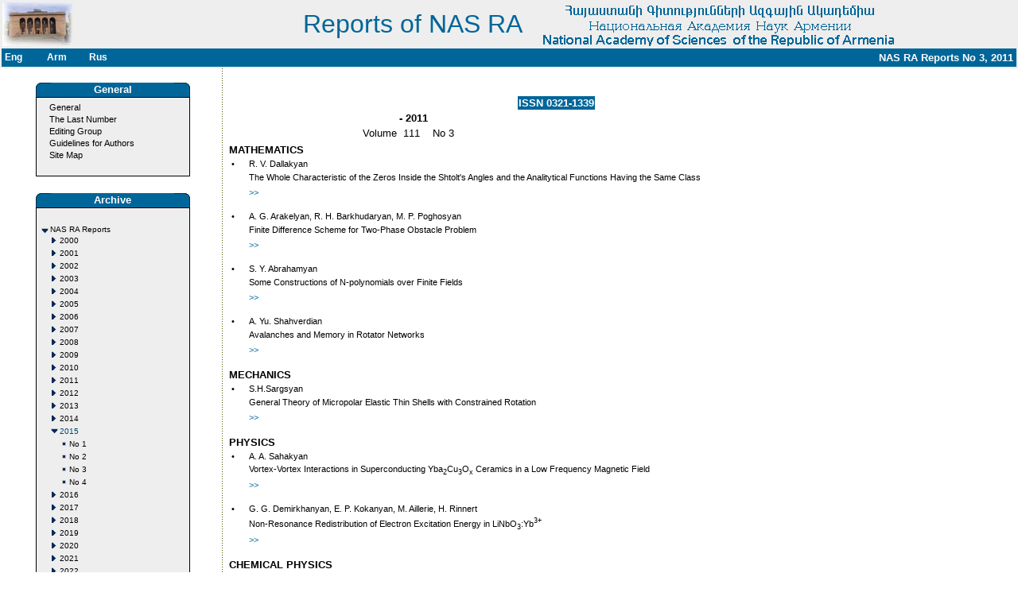

--- FILE ---
content_type: text/html
request_url: http://elib.sci.am/index.php?cont=1&nm=113&cnt=1.16&Exp=0
body_size: 3799
content:
<!DOCTYPE HTML PUBLIC "-//W3C//DTD HTML 4.01 Transitional//EN">
<html>
<head>
<title>Reports of NAS RA</title>
<meta http-equiv="Content-Type" content="text/html; charset=utf-8">
<link href="config/styles.css" rel=Stylesheet type=text/css><meta content="National, Academy, Science, Armenia, NAS RA, Publishing,Journal" name=keywords>
<SCRIPT language=JavaScript 1.2 src="src/mouse.js" type=text/javascript></SCRIPT>
</head>
<body  bgColor=#ffffff leftMargin=0 topMargin=0 marginwidth="0" marginheight="0">
<table width="100%" border="0" bgcolor="#eeeeee">
  <tr>
    <td width="12%" ><a href="http://www.sci.am" name="Academy RA">
         <img src="img/academy4.jpg" width="88" height="55" border="0"></a></td>
    <td width="48%" align=right><span style=font-size:32px;color:#006699;>Reports of NAS RA&nbsp;&nbsp;</span></td>
    <td width="38%" align=right><div align="right"><img src="img/head.gif" width="600" height="55"></div></td>
  </tr>
  <tr bgcolor="#FFFFFF">
 <td bgcolor="#006699" colspan="3">
<table width="100%">
        <tr>
         <td width="4%" class="top" onmouseover=mouseOver(this); onmouseout=mouseOut(this);><a href="index.php?ln=0&cont=1&cnt=1.16&Exp=0&nm=113" class="top">Eng</a></td><td width="4%" class="top" onmouseover=mouseOver(this); onmouseout=mouseOut(this);><a href="index.php?ln=1&cont=1&cnt=1.16&Exp=0&nm=113" class="top">Arm</a></td><td width="4%" class="top" onmouseover=mouseOver(this); onmouseout=mouseOut(this);><a href="index.php?ln=2&cont=1&cnt=1.16&Exp=0&nm=113" class="top">Rus</a></td>        <td width="48%"></td><td
 width="40%" class="top" align="right">
        NAS RA Reports No 3, 2011</td></tr></table>
 </td></tr>
</table>
<!--Header navbar-->
<table border=0 cellpadding=0 cellspacing=0>
  <tr valign=top>
    <td width="1%">&nbsp;</td>
    <td width="20%"><img height=10 src="img/space.gif" width=10></td>
    <td width="1%" background="img/dot.gif"><img height=10 src="img/space.gif" width=10></td>
    <td width="77%" align="center"><img height=10 src="img/space.gif" width=10><font size="-2">
&nbsp;    </td>
    <td width="2%"><img height=10 src="img/space.gif" width=10></td>
  </tr>
  <tr valign=top>
    <td height="410"><img height=10 src="img/space.gif" width=10></td>
    <td align="center"><!-- Left Menu Table path-->
<meta http-equiv="Content-Type" content="text/html; charset=windows-1251">
<table border="0" width="200">
<tbody>
  <tr><td>
        <table border=0 cellPadding=0 cellSpacing=0 bgcolor="#006699" width="100%"><tbody>
      <tr>
        <td width="20"><img border=0 height=18 src="img/navl.gif" width=20></td>
         <td class="top"> <div align="center">General</div></td>
                 <td align="right" width="20">
                <img border=0 height=18 src="img/navr.gif" width=20></td>
</tr>
</tbody></table>
 <table border=0 cellPadding=0 cellSpacing=0 width=100%>
    <tbody>
      <tr>
       <td bgColor=#000000>
       <table border=0 cellPadding=0 cellSpacing=1 width="100%">
        <tbody>
          <tr>
           <td bgColor=#eeeeee>
            <table width="100%" border=0 cellPadding=4 cellSpacing=0>
              <tbody>
                <tr>
                 <td width=100% nowrap>
 &nbsp;&nbsp;&nbsp;<a  href="index.php?cont=0&cnt=1.16&Exp=0" class=menu>General</a><br>&nbsp;&nbsp;&nbsp;<a  href="index.php?cont=1&cnt=1.16&Exp=0&nm=251" class=menu>The Last Number</a><br>&nbsp;&nbsp;&nbsp;<a  href="index.php?cont=2&cnt=1.16&Exp=0" class=menu>Editing Group</a><br>&nbsp;&nbsp;&nbsp;<a  href="index.php?cont=3&cnt=1.16&Exp=0" class=menu>Guidelines for Authors</a><br>&nbsp;&nbsp;&nbsp;<a  href="index.php?cont=4&cnt=1.16&Exp=0" class=menu>Site Map</a><br><br>        </td></tr>
   </tbody></table></td></tr></tbody></table>
</td></tr></tbody></table>
</td></tr></tbody></table><br>
<!-- Left Menu Table path-->
<meta http-equiv="Content-Type" content="text/html; charset=windows-1251">
<table border="0" width="200">
<tbody>
  <tr><td>
        <table border=0 cellPadding=0 cellSpacing=0 bgcolor="#006699" width="100%"><tbody>
      <tr>
        <td width="20"><img border=0 height=18 src="img/navl.gif" width=20></td>
         <td class="top"> <div align="center">Archive</div></td>
                 <td align="right" width="20">
                <img border=0 height=18 src="img/navr.gif" width=20></td>
</tr>
</tbody></table>
 <table border=0 cellPadding=0 cellSpacing=0 width=100%>
    <tbody>
      <tr>
       <td bgColor=#000000>
       <table border=0 cellPadding=0 cellSpacing=1 width="100%">
        <tbody>
          <tr>
           <td bgColor=#eeeeee>
            <table width="100%" border=0 cellPadding=4 cellSpacing=0>
              <tbody>
                <tr>
                 <td width=100% nowrap>
 <table border=0 cellspacing=1 cellpadding=0>
<tr>
<td>&nbsp;</td><td>&nbsp;</td><td>&nbsp;</td><td>&nbsp;</td><td width=240>&nbsp;</td></tr><tr><td valign=top><a href="index.php?cont=1&nm=113&cnt=1&Exp=1"><img src="img/minus.gif" width=11 height=11 border=0 align=absbottom></a></td><td colspan=4><a href="index.php?cont=1&nm=113&cnt=1&Exp=1"style="font-family: ;font-weight:normal; font-size:0.8em; color:#000000; text-decoration:none">NAS RA Reports</a></td></tr><tr><td>&nbsp;</td><td valign=top><a href="index.php?cont=1&nm=113&cnt=1.1&Exp=0"><img src="img/plus.gif" width=11 height=11 border=0 align=absbottom></a></td><td colspan=3><a href="index.php?cont=1&nm=113&cnt=1.1&Exp=0"style="font-family: ;font-weight:normal; font-size:0.8em; color:#000000; text-decoration:none">2000</a></td></tr><tr><td>&nbsp;</td><td valign=top><a href="index.php?cont=1&nm=113&cnt=1.2&Exp=0"><img src="img/plus.gif" width=11 height=11 border=0 align=absbottom></a></td><td colspan=3><a href="index.php?cont=1&nm=113&cnt=1.2&Exp=0"style="font-family: ;font-weight:normal; font-size:0.8em; color:#000000; text-decoration:none">2001</a></td></tr><tr><td>&nbsp;</td><td valign=top><a href="index.php?cont=1&nm=113&cnt=1.3&Exp=0"><img src="img/plus.gif" width=11 height=11 border=0 align=absbottom></a></td><td colspan=3><a href="index.php?cont=1&nm=113&cnt=1.3&Exp=0"style="font-family: ;font-weight:normal; font-size:0.8em; color:#000000; text-decoration:none">2002</a></td></tr><tr><td>&nbsp;</td><td valign=top><a href="index.php?cont=1&nm=113&cnt=1.4&Exp=0"><img src="img/plus.gif" width=11 height=11 border=0 align=absbottom></a></td><td colspan=3><a href="index.php?cont=1&nm=113&cnt=1.4&Exp=0"style="font-family: ;font-weight:normal; font-size:0.8em; color:#000000; text-decoration:none">2003</a></td></tr><tr><td>&nbsp;</td><td valign=top><a href="index.php?cont=1&nm=113&cnt=1.5&Exp=0"><img src="img/plus.gif" width=11 height=11 border=0 align=absbottom></a></td><td colspan=3><a href="index.php?cont=1&nm=113&cnt=1.5&Exp=0"style="font-family: ;font-weight:normal; font-size:0.8em; color:#000000; text-decoration:none">2004</a></td></tr><tr><td>&nbsp;</td><td valign=top><a href="index.php?cont=1&nm=113&cnt=1.6&Exp=0"><img src="img/plus.gif" width=11 height=11 border=0 align=absbottom></a></td><td colspan=3><a href="index.php?cont=1&nm=113&cnt=1.6&Exp=0"style="font-family: ;font-weight:normal; font-size:0.8em; color:#000000; text-decoration:none">2005</a></td></tr><tr><td>&nbsp;</td><td valign=top><a href="index.php?cont=1&nm=113&cnt=1.7&Exp=0"><img src="img/plus.gif" width=11 height=11 border=0 align=absbottom></a></td><td colspan=3><a href="index.php?cont=1&nm=113&cnt=1.7&Exp=0"style="font-family: ;font-weight:normal; font-size:0.8em; color:#000000; text-decoration:none">2006</a></td></tr><tr><td>&nbsp;</td><td valign=top><a href="index.php?cont=1&nm=113&cnt=1.8&Exp=0"><img src="img/plus.gif" width=11 height=11 border=0 align=absbottom></a></td><td colspan=3><a href="index.php?cont=1&nm=113&cnt=1.8&Exp=0"style="font-family: ;font-weight:normal; font-size:0.8em; color:#000000; text-decoration:none">2007</a></td></tr><tr><td>&nbsp;</td><td valign=top><a href="index.php?cont=1&nm=113&cnt=1.9&Exp=0"><img src="img/plus.gif" width=11 height=11 border=0 align=absbottom></a></td><td colspan=3><a href="index.php?cont=1&nm=113&cnt=1.9&Exp=0"style="font-family: ;font-weight:normal; font-size:0.8em; color:#000000; text-decoration:none">2008</a></td></tr><tr><td>&nbsp;</td><td valign=top><a href="index.php?cont=1&nm=113&cnt=1.10&Exp=0"><img src="img/plus.gif" width=11 height=11 border=0 align=absbottom></a></td><td colspan=3><a href="index.php?cont=1&nm=113&cnt=1.10&Exp=0"style="font-family: ;font-weight:normal; font-size:0.8em; color:#000000; text-decoration:none">2009</a></td></tr><tr><td>&nbsp;</td><td valign=top><a href="index.php?cont=1&nm=113&cnt=1.11&Exp=0"><img src="img/plus.gif" width=11 height=11 border=0 align=absbottom></a></td><td colspan=3><a href="index.php?cont=1&nm=113&cnt=1.11&Exp=0"style="font-family: ;font-weight:normal; font-size:0.8em; color:#000000; text-decoration:none">2010</a></td></tr><tr><td>&nbsp;</td><td valign=top><a href="index.php?cont=1&nm=113&cnt=1.12&Exp=0"><img src="img/plus.gif" width=11 height=11 border=0 align=absbottom></a></td><td colspan=3><a href="index.php?cont=1&nm=113&cnt=1.12&Exp=0"style="font-family: ;font-weight:normal; font-size:0.8em; color:#000000; text-decoration:none">2011</a></td></tr><tr><td>&nbsp;</td><td valign=top><a href="index.php?cont=1&nm=113&cnt=1.13&Exp=0"><img src="img/plus.gif" width=11 height=11 border=0 align=absbottom></a></td><td colspan=3><a href="index.php?cont=1&nm=113&cnt=1.13&Exp=0"style="font-family: ;font-weight:normal; font-size:0.8em; color:#000000; text-decoration:none">2012</a></td></tr><tr><td>&nbsp;</td><td valign=top><a href="index.php?cont=1&nm=113&cnt=1.14&Exp=0"><img src="img/plus.gif" width=11 height=11 border=0 align=absbottom></a></td><td colspan=3><a href="index.php?cont=1&nm=113&cnt=1.14&Exp=0"style="font-family: ;font-weight:normal; font-size:0.8em; color:#000000; text-decoration:none">2013</a></td></tr><tr><td>&nbsp;</td><td valign=top><a href="index.php?cont=1&nm=113&cnt=1.15&Exp=0"><img src="img/plus.gif" width=11 height=11 border=0 align=absbottom></a></td><td colspan=3><a href="index.php?cont=1&nm=113&cnt=1.15&Exp=0"style="font-family: ;font-weight:normal; font-size:0.8em; color:#000000; text-decoration:none">2014</a></td></tr><tr><td>&nbsp;</td><td valign=top><a href="index.php?cont=1&nm=113&cnt=1.16&Exp=1"><img src="img/minus.gif" width=11 height=11 border=0 align=absbottom></a></td><td colspan=3><a href="index.php?cont=1&nm=113&cnt=1.16&Exp=1"style="font-family: ;font-weight:normal; font-size:0.8em; color:#00496C; text-decoration:none">2015</a></td></tr><tr><td>&nbsp;</td><td>&nbsp;</td><td valign=top><a href="index.php?cont=1&nm=113&cnt=1.16.1&Exp=0"><img src="img/leaf.gif" width=11 height=11 border=0 align=absbottom></a></td><td colspan=2><a href="index.php?cont=1&nm=151&cnt=1.16.1&Exp=0"style="font-family: ;; font-size:0.8em; color:#000000; text-decoration:none">No 1</a></td></tr><tr><td>&nbsp;</td><td>&nbsp;</td><td valign=top><a href="index.php?cont=1&nm=113&cnt=1.16.2&Exp=0"><img src="img/leaf.gif" width=11 height=11 border=0 align=absbottom></a></td><td colspan=2><a href="index.php?cont=1&nm=152&cnt=1.16.2&Exp=0"style="font-family: ;; font-size:0.8em; color:#000000; text-decoration:none">No 2</a></td></tr><tr><td>&nbsp;</td><td>&nbsp;</td><td valign=top><a href="index.php?cont=1&nm=113&cnt=1.16.3&Exp=0"><img src="img/leaf.gif" width=11 height=11 border=0 align=absbottom></a></td><td colspan=2><a href="index.php?cont=1&nm=153&cnt=1.16.3&Exp=0"style="font-family: ;; font-size:0.8em; color:#000000; text-decoration:none">No 3</a></td></tr><tr><td>&nbsp;</td><td>&nbsp;</td><td valign=top><a href="index.php?cont=1&nm=113&cnt=1.16.4&Exp=0"><img src="img/leaf.gif" width=11 height=11 border=0 align=absbottom></a></td><td colspan=2><a href="index.php?cont=1&nm=154&cnt=1.16.4&Exp=0"style="font-family: ;; font-size:0.8em; color:#000000; text-decoration:none">No 4</a></td></tr><tr><td>&nbsp;</td><td valign=top><a href="index.php?cont=1&nm=113&cnt=1.17&Exp=0"><img src="img/plus.gif" width=11 height=11 border=0 align=absbottom></a></td><td colspan=3><a href="index.php?cont=1&nm=113&cnt=1.17&Exp=0"style="font-family: ;font-weight:normal; font-size:0.8em; color:#000000; text-decoration:none">2016</a></td></tr><tr><td>&nbsp;</td><td valign=top><a href="index.php?cont=1&nm=113&cnt=1.18&Exp=0"><img src="img/plus.gif" width=11 height=11 border=0 align=absbottom></a></td><td colspan=3><a href="index.php?cont=1&nm=113&cnt=1.18&Exp=0"style="font-family: ;font-weight:normal; font-size:0.8em; color:#000000; text-decoration:none">2017</a></td></tr><tr><td>&nbsp;</td><td valign=top><a href="index.php?cont=1&nm=113&cnt=1.19&Exp=0"><img src="img/plus.gif" width=11 height=11 border=0 align=absbottom></a></td><td colspan=3><a href="index.php?cont=1&nm=113&cnt=1.19&Exp=0"style="font-family: ;font-weight:normal; font-size:0.8em; color:#000000; text-decoration:none">2018</a></td></tr><tr><td>&nbsp;</td><td valign=top><a href="index.php?cont=1&nm=113&cnt=1.20&Exp=0"><img src="img/plus.gif" width=11 height=11 border=0 align=absbottom></a></td><td colspan=3><a href="index.php?cont=1&nm=113&cnt=1.20&Exp=0"style="font-family: ;font-weight:normal; font-size:0.8em; color:#000000; text-decoration:none">2019</a></td></tr><tr><td>&nbsp;</td><td valign=top><a href="index.php?cont=1&nm=113&cnt=1.21&Exp=0"><img src="img/plus.gif" width=11 height=11 border=0 align=absbottom></a></td><td colspan=3><a href="index.php?cont=1&nm=113&cnt=1.21&Exp=0"style="font-family: ;font-weight:normal; font-size:0.8em; color:#000000; text-decoration:none">2020</a></td></tr><tr><td>&nbsp;</td><td valign=top><a href="index.php?cont=1&nm=113&cnt=1.22&Exp=0"><img src="img/plus.gif" width=11 height=11 border=0 align=absbottom></a></td><td colspan=3><a href="index.php?cont=1&nm=113&cnt=1.22&Exp=0"style="font-family: ;font-weight:normal; font-size:0.8em; color:#000000; text-decoration:none">2021</a></td></tr><tr><td>&nbsp;</td><td valign=top><a href="index.php?cont=1&nm=113&cnt=1.23&Exp=0"><img src="img/plus.gif" width=11 height=11 border=0 align=absbottom></a></td><td colspan=3><a href="index.php?cont=1&nm=113&cnt=1.23&Exp=0"style="font-family: ;font-weight:normal; font-size:0.8em; color:#000000; text-decoration:none">2022</a></td></tr><tr><td>&nbsp;</td><td valign=top><a href="index.php?cont=1&nm=113&cnt=1.24&Exp=0"><img src="img/plus.gif" width=11 height=11 border=0 align=absbottom></a></td><td colspan=3><a href="index.php?cont=1&nm=113&cnt=1.24&Exp=0"style="font-family: ;font-weight:normal; font-size:0.8em; color:#000000; text-decoration:none">2023</a></td></tr><tr><td>&nbsp;</td><td valign=top><a href="index.php?cont=1&nm=113&cnt=1.25&Exp=0"><img src="img/plus.gif" width=11 height=11 border=0 align=absbottom></a></td><td colspan=3><a href="index.php?cont=1&nm=113&cnt=1.25&Exp=0"style="font-family: ;font-weight:normal; font-size:0.8em; color:#000000; text-decoration:none">2024</a></td></tr><tr><td>&nbsp;</td><td valign=top><a href="index.php?cont=1&nm=113&cnt=1.26&Exp=0"><img src="img/plus.gif" width=11 height=11 border=0 align=absbottom></a></td><td colspan=3><a href="index.php?cont=1&nm=113&cnt=1.26&Exp=0"style="font-family: ;font-weight:normal; font-size:0.8em; color:#000000; text-decoration:none">2025</a></td></tr></table><br>        </td></tr>
   </tbody></table></td></tr></tbody></table>
</td></tr></tbody></table>
</td></tr></tbody></table><br>
<!-- Left Menu Table path-->
<meta http-equiv="Content-Type" content="text/html; charset=windows-1251">
<table border="0" width="200">
<tbody>
  <tr><td>
        <table border=0 cellPadding=0 cellSpacing=0 bgcolor="#006699" width="100%"><tbody>
      <tr>
        <td width="20"><img border=0 height=18 src="img/navl.gif" width=20></td>
         <td class="top"> <div align="center">Search</div></td>
                 <td align="right" width="20">
                <img border=0 height=18 src="img/navr.gif" width=20></td>
</tr>
</tbody></table>
 <table border=0 cellPadding=0 cellSpacing=0 width=100%>
    <tbody>
      <tr>
       <td bgColor=#000000>
       <table border=0 cellPadding=0 cellSpacing=1 width="100%">
        <tbody>
          <tr>
           <td bgColor=#eeeeee>
            <table width="100%" border=0 cellPadding=4 cellSpacing=0>
              <tbody>
                <tr>
                 <td width=100% nowrap>
 <div class="smenu">
<form action="searchcont.php?cont=6" method=post>
&nbsp;&nbsp;<input type="radio" name="addr" value="2" CHECKED>Search  by subject<br>
&nbsp;&nbsp;<input type="radio" name="addr" value="3">Search  by author<br><br>
&nbsp;&nbsp;<input type="text" size=20 name="scont"><input type=image src="img/search.gif" align="bottom" width=20 height=18 border=0>
</form></div>


        </td></tr>
   </tbody></table></td></tr></tbody></table>
</td></tr></tbody></table>
</td></tr></tbody></table><br>
<!-- Left Menu Table path-->
<meta http-equiv="Content-Type" content="text/html; charset=windows-1251">
<table border="0" width="200">
<tbody>
  <tr><td>
        <table border=0 cellPadding=0 cellSpacing=0 bgcolor="#006699" width="100%"><tbody>
      <tr>
        <td width="20"><img border=0 height=18 src="img/navl.gif" width=20></td>
         <td class="top"> <div align="center">Google Search</div></td>
                 <td align="right" width="20">
                <img border=0 height=18 src="img/navr.gif" width=20></td>
</tr>
</tbody></table>
 <table border=0 cellPadding=0 cellSpacing=0 width=100%>
    <tbody>
      <tr>
       <td bgColor=#000000>
       <table border=0 cellPadding=0 cellSpacing=1 width="100%">
        <tbody>
          <tr>
           <td bgColor=#eeeeee>
            <table width="100%" border=0 cellPadding=4 cellSpacing=0>
              <tbody>
                <tr>
                 <td width=100% nowrap>
 
<div class="smenu">

<!-- SiteSearch Google -->
<form method="get" action="http://www.google.com/custom" target="_top">
<table border="0" bgcolor="#eeeeee">
<tr><td nowrap="nowrap" valign="top" align="left" height="32">

</td>
<td nowrap="nowrap">
<input type="hidden" name="domains" value="elib.sci.am"></input>
<input type="text" name="q" size="23" maxlength="255" value=""></input>
</td></tr>
<tr>
<td>&nbsp;</td>
<td nowrap="nowrap">
<table>
<tr>
<td>
<input type="radio" name="sitesearch" value=""></input>
<font size="-1" color="#000000">Web</font>
</td>
<td>
<input type="radio" name="sitesearch" value="elib.sci.am" checked="checked"></input>
<font size="-1" color="#000000">elib.sci.am</font>
</td>
</tr>
</table>
<input type="submit" name="sa" value="Google Search"></input>
<input type="hidden" name="client" value="pub-7221471401975668"></input>
<input type="hidden" name="forid" value="1"></input>
<input type="hidden" name="ie" value="ISO-8859-1"></input>
<input type="hidden" name="oe" value="ISO-8859-1"></input>
<input type="hidden" name="cof" value="GALT:#008000;GL:1;DIV:#006699;VLC:663399;AH:center;BGC:FFFFFF;LBGC:006699;ALC:0000FF;LC:0000FF;T:000000;GFNT:0000FF;GIMP:0000FF;FORID:1;"></input>
<input type="hidden" name="hl" value="en"></input>
</td></tr></table>
</form>
<!-- SiteSearch Google -->


</div>

        </td></tr>
   </tbody></table></td></tr></tbody></table>
</td></tr></tbody></table>
</td></tr></tbody></table><br>
</td><!-- Content -->
 <td background="img/dot.gif"><img height=10 src="img/space.gif" width=10></td>
<td> &nbsp;
      <!--Content-->

          <table width="100%" border="0">
          <tr><td>
 <table widht=400 border=0><tr><td width=360">&nbsp;</td><td class="top" bgcolor="#006699" align="right"><nobr>ISSN 0321-1339</nobr></td></tr><tr><td colspan="2" align="center"><b>&nbsp;-&nbsp;2011</b></td></tr><tr><td colspan="2" align="center">Volume&nbsp;&nbsp;111&nbsp;&nbsp;&nbsp;&nbsp;No&nbsp;3&nbsp;&nbsp;</td></tr></table><table border=0 width="100%"><tr><td colspan=2><b><strong>MATHEMATICS</strong></b>&nbsp;&nbsp;</tr></td><tr><td class=bullet>&nbsp;•&nbsp;</td><td class=conttext>R. V. Dallakyan</td></tr><tr><td>&nbsp;&nbsp;&nbsp;</td><td class=conttext>The Whole Characteristic of the Zeros Inside the Shtolt's Angles and the Analitytical Functions Having the Same Class</td></tr><tr><td>&nbsp;&nbsp;&nbsp;</td><td class=conttext><a class=menu target="blank" href="./2011_3/01_3_2011.pdf"><font color="#006699">&gt;&gt;</font></a></td></tr><tr><td></td><td></td></tr><tr><td></td><td></td></tr><tr><td></td><td></td></tr><tr><td class=bullet>&nbsp;•&nbsp;</td><td class=conttext>A. G. Arakelyan, R. H. Barkhudaryan, M. P. Poghosyan</td></tr><tr><td>&nbsp;&nbsp;&nbsp;</td><td class=conttext>Finite Difference Scheme for Two-Phase Obstacle Problem</td></tr><tr><td>&nbsp;&nbsp;&nbsp;</td><td class=conttext><a class=menu target="blank" href="./2011_3/02_3_2011.pdf"><font color="#006699">&gt;&gt;</font></a></td></tr><tr><td></td><td></td></tr><tr><td></td><td></td></tr><tr><td></td><td></td></tr><tr><td class=bullet>&nbsp;•&nbsp;</td><td class=conttext>S. Y. Abrahamyan</td></tr><tr><td>&nbsp;&nbsp;&nbsp;</td><td class=conttext>Some Constructions of N-polynomials over Finite Fields</td></tr><tr><td>&nbsp;&nbsp;&nbsp;</td><td class=conttext><a class=menu target="blank" href="./2011_3/03_3_2011.pdf"><font color="#006699">&gt;&gt;</font></a></td></tr><tr><td></td><td></td></tr><tr><td></td><td></td></tr><tr><td></td><td></td></tr><tr><td class=bullet>&nbsp;•&nbsp;</td><td class=conttext>A. Yu. Shahverdian</td></tr><tr><td>&nbsp;&nbsp;&nbsp;</td><td class=conttext>Avalanches and Memory in Rotator Networks</td></tr><tr><td>&nbsp;&nbsp;&nbsp;</td><td class=conttext><a class=menu target="blank" href="./2011_3/04_3_2011.pdf"><font color="#006699">&gt;&gt;</font></a></td></tr><tr><td></td><td></td></tr><tr><td></td><td></td></tr><tr><td></td><td></td></tr><tr><td colspan=2><b><strong>MECHANICS</strong></b>&nbsp;&nbsp;</tr></td><tr><td class=bullet>&nbsp;•&nbsp;</td><td class=conttext>S.H.Sargsyan</td></tr><tr><td>&nbsp;&nbsp;&nbsp;</td><td class=conttext>General Theory of Micropolar Elastic Thin Shells with Constrained Rotation</td></tr><tr><td>&nbsp;&nbsp;&nbsp;</td><td class=conttext><a class=menu target="blank" href="./2011_3/05_3_2011.pdf"><font color="#006699">&gt;&gt;</font></a></td></tr><tr><td></td><td></td></tr><tr><td></td><td></td></tr><tr><td></td><td></td></tr><tr><td colspan=2><b><strong>PHYSICS</strong></b>&nbsp;&nbsp;</tr></td><tr><td class=bullet>&nbsp;•&nbsp;</td><td class=conttext>A. A. Sahakyan</td></tr><tr><td>&nbsp;&nbsp;&nbsp;</td><td class=conttext>Vortex-Vortex Interactions in Superconducting Yba<sub>2</sub>Cu<sub>3</sub>O<sub>x</sub> Ceramics in a Low Frequency Magnetic Field</td></tr><tr><td>&nbsp;&nbsp;&nbsp;</td><td class=conttext><a class=menu target="blank" href="./2011_3/06_3_2011.pdf"><font color="#006699">&gt;&gt;</font></a></td></tr><tr><td></td><td></td></tr><tr><td></td><td></td></tr><tr><td></td><td></td></tr><tr><td class=bullet>&nbsp;•&nbsp;</td><td class=conttext>G. G. Demirkhanyan, E. P. Kokanyan, M. Aillerie, H. Rinnert</td></tr><tr><td>&nbsp;&nbsp;&nbsp;</td><td class=conttext>Non-Resonance Redistribution of Electron Excitation Energy in LiNbO<sub>3</sub>:Yb<sup>3+</sup></td></tr><tr><td>&nbsp;&nbsp;&nbsp;</td><td class=conttext><a class=menu target="blank" href="./2011_3/07_3_2011.pdf"><font color="#006699">&gt;&gt;</font></a></td></tr><tr><td></td><td></td></tr><tr><td></td><td></td></tr><tr><td></td><td></td></tr><tr><td colspan=2><b><strong>CHEMICAL PHYSICS</strong></b>&nbsp;&nbsp;</tr></td><tr><td class=bullet>&nbsp;•&nbsp;</td><td class=conttext>H. A. Jalali</td></tr><tr><td>&nbsp;&nbsp;&nbsp;</td><td class=conttext>Kinetic Analysis of Model of Heterogeneous Reaction between CH<sub>3</sub>O<sub>2</sub> Radicals and Organic Compounds</td></tr><tr><td>&nbsp;&nbsp;&nbsp;</td><td class=conttext><a class=menu target="blank" href="./2011_3/08_3_2011.pdf"><font color="#006699">&gt;&gt;</font></a></td></tr><tr><td></td><td></td></tr><tr><td></td><td></td></tr><tr><td></td><td></td></tr><tr><td colspan=2><b><strong>GEOPHYSICS</strong></b>&nbsp;&nbsp;</tr></td><tr><td class=bullet>&nbsp;•&nbsp;</td><td class=conttext>A. K. Matevosyan</td></tr><tr><td>&nbsp;&nbsp;&nbsp;</td><td class=conttext>Particularities of Manifestation of Integral Amplitude-Time Parameters of Induced Polarization in Presence of Induction</td></tr><tr><td>&nbsp;&nbsp;&nbsp;</td><td class=conttext><a class=menu target="blank" href="./2011_3/09_3_2011.pdf"><font color="#006699">&gt;&gt;</font></a></td></tr><tr><td></td><td></td></tr><tr><td></td><td></td></tr><tr><td></td><td></td></tr><tr><td colspan=2><b><strong>MICROBIOLOGY</strong></b>&nbsp;&nbsp;</tr></td><tr><td class=bullet>&nbsp;•&nbsp;</td><td class=conttext>F. S. Matevosyan, T. H. Stepanyan, S. H. Harutunyan, N. M. Alexanyan</td></tr><tr><td>&nbsp;&nbsp;&nbsp;</td><td class=conttext>On Adhesion Activity  of Nodule Bacteria</td></tr><tr><td>&nbsp;&nbsp;&nbsp;</td><td class=conttext><a class=menu target="blank" href="./2011_3/10_3_2011.pdf"><font color="#006699">&gt;&gt;</font></a></td></tr><tr><td></td><td></td></tr><tr><td></td><td></td></tr><tr><td></td><td></td></tr><tr><td colspan=2><b><strong>MEDICINE</strong></b>&nbsp;&nbsp;</tr></td><tr><td class=bullet>&nbsp;•&nbsp;</td><td class=conttext>A.V. Hovakimyan</td></tr><tr><td>&nbsp;&nbsp;&nbsp;</td><td class=conttext>Fuchs Uveitis Sindrome in Armenia</td></tr><tr><td>&nbsp;&nbsp;&nbsp;</td><td class=conttext><a class=menu target="blank" href="./2011_3/11_3_2011.pdf"><font color="#006699">&gt;&gt;</font></a></td></tr><tr><td></td><td></td></tr><tr><td></td><td></td></tr><tr><td></td><td></td></tr><tr><td colspan=2><b><strong>PHYSIOLOGY</strong></b>&nbsp;&nbsp;</tr></td><tr><td class=bullet>&nbsp;•&nbsp;</td><td class=conttext>L. R. Manvelyan, A. M. Nasoyan, D. O. Terzyan</td></tr><tr><td>&nbsp;&nbsp;&nbsp;</td><td class=conttext>The Influence of the Cerebellum on the Electrical Activity of Neurons in the Vestibular Nuclear Complex of Frogs</td></tr><tr><td>&nbsp;&nbsp;&nbsp;</td><td class=conttext><a class=menu target="blank" href="./2011_3/12_3_2011.pdf"><font color="#006699">&gt;&gt;</font></a></td></tr><tr><td></td><td></td></tr><tr><td></td><td></td></tr><tr><td></td><td></td></tr></table></td></tr></table><br>
</td>
<td width="57"><img height=10 src="img/space.gif" width=10></td>
</tr>
<tr  valign=top>
  <td height="19"><img height=10 src="img/space.gif" width=10></td>
  <td width=300><img height=10 src="img/space.gif" width=10></td>
  <td background="img/dot.gif"><img height=10 src="img/space.gif" width=10></td>
  <td><img height=10 src="img/space.gif" width=10></td>
  <td><img height=10 src="img/space.gif" width=10></td>
</tr>
</table><table width="100%" border="0" bgcolor="#006699">
  <tr>
    <td class="top">
        <div align="center">Copyright&nbsp;<font face=verdana>©</font>&nbsp;&nbsp;IIAP NAS RA &nbsp;&nbsp; 
		<a class="ser" href="mailto:gsergey@ipia.sci.am">Webmaster</a>
		</div></td>
  </tr>
</table>
</body>
</html>
